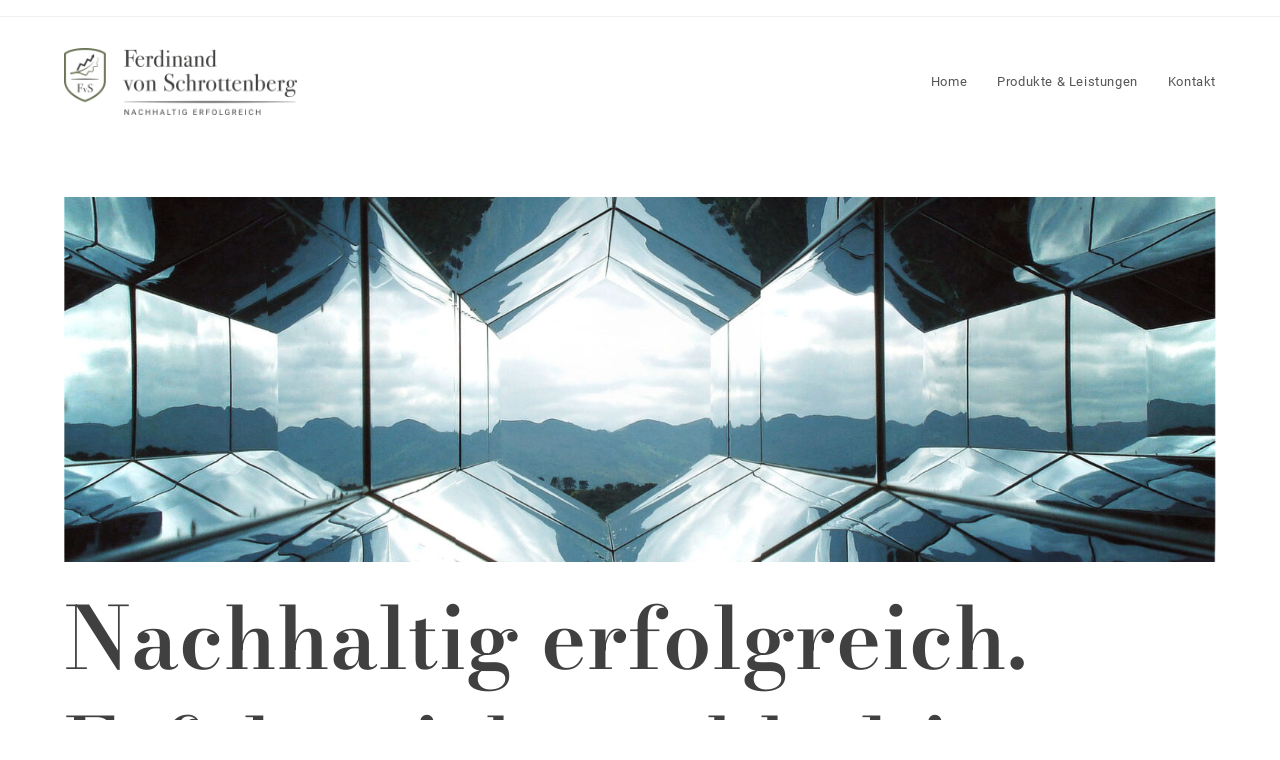

--- FILE ---
content_type: text/css
request_url: https://vonschrottenberg.de/wp-content/uploads/elementor/css/post-19.css?ver=1639493156
body_size: 3954
content:
.elementor-19 .elementor-element.elementor-element-f9ee6bb{margin-top:0px;margin-bottom:0px;padding:0px 0px 0px 0px;}.elementor-19 .elementor-element.elementor-element-a932345 > .elementor-element-populated{margin:0px 0px 0px 0px;--e-column-margin-right:0px;--e-column-margin-left:0px;padding:0px 0px 0px 0px;}.elementor-19 .elementor-element.elementor-element-a4b304f img{width:100%;max-width:100%;height:365px;object-fit:cover;opacity:1;}.elementor-19 .elementor-element.elementor-element-a4b304f > .elementor-widget-container{margin:0px 0px 0px 0px;padding:0px 0px 0px 0px;}.elementor-19 .elementor-element.elementor-element-36e78cb > .elementor-element-populated{margin:0px 0px 0px 0px;--e-column-margin-right:0px;--e-column-margin-left:0px;padding:0px 0px 0px 0px;}.elementor-19 .elementor-element.elementor-element-c0bc25a .elementor-spacer-inner{height:30px;}.elementor-19 .elementor-element.elementor-element-9d640cb > .elementor-element-populated{margin:0px 0px 0px 0px;--e-column-margin-right:0px;--e-column-margin-left:0px;padding:0px 0px 0px 0px;}.elementor-19 .elementor-element.elementor-element-1fb54d4 .elementor-heading-title{font-family:"Bodoni Moda", Sans-serif;font-size:86px;font-weight:600;line-height:1.3em;}.elementor-19 .elementor-element.elementor-element-bb72d0b .elementor-spacer-inner{height:10px;}.elementor-19 .elementor-element.elementor-element-aa6919b > .elementor-container{max-width:1600px;}.elementor-19 .elementor-element.elementor-element-ada4a5d > .elementor-element-populated{margin:0px 0px 0px 0px;--e-column-margin-right:0px;--e-column-margin-left:0px;padding:0px 0px 0px 0px;}.elementor-19 .elementor-element.elementor-element-57e481a{color:#404040;font-family:"Roboto", Sans-serif;font-size:16px;font-weight:400;letter-spacing:3.2px;}.elementor-19 .elementor-element.elementor-element-57e481a > .elementor-widget-container{margin:0px 0px 0px 0px;padding:0px 0px 0px 0px;}.elementor-19 .elementor-element.elementor-element-b588678 > .elementor-container{max-width:1600px;}.elementor-19 .elementor-element.elementor-element-a8f7ee8 > .elementor-element-populated{margin:0px 0px 0px 0px;--e-column-margin-right:0px;--e-column-margin-left:0px;padding:0px 0px 0px 0px;}.elementor-19 .elementor-element.elementor-element-c843144{color:#404040;}.elementor-19 .elementor-element.elementor-element-c843144 > .elementor-widget-container{margin:0px 0px 0px 0px;padding:0px 0px 0px 0px;}@media(min-width:2400px){.elementor-19 .elementor-element.elementor-element-f9ee6bb{margin-top:0px;margin-bottom:0px;}}@media(max-width:1366px){.elementor-19 .elementor-element.elementor-element-c0bc25a .elementor-spacer-inner{height:20px;}.elementor-19 .elementor-element.elementor-element-c0bc25a > .elementor-widget-container{margin:0px 0px 0px 0px;padding:0px 0px 0px 0px;}.elementor-19 .elementor-element.elementor-element-9d640cb > .elementor-element-populated{margin:0px 0px 0px 0px;--e-column-margin-right:0px;--e-column-margin-left:0px;padding:0px 0px 0px 0px;}.elementor-19 .elementor-element.elementor-element-1fb54d4 .elementor-heading-title{font-size:86px;}.elementor-19 .elementor-element.elementor-element-1fb54d4 > .elementor-widget-container{margin:0px 0px 0px 0px;padding:0px 0px 0px 0px;}}@media(max-width:1200px){.elementor-19 .elementor-element.elementor-element-f9ee6bb{margin-top:0px;margin-bottom:0px;}.elementor-19 .elementor-element.elementor-element-a4b304f img{object-fit:cover;}.elementor-19 .elementor-element.elementor-element-1fb54d4 .elementor-heading-title{font-size:81px;}}@media(max-width:1024px){.elementor-19 .elementor-element.elementor-element-a4b304f img{width:100%;max-width:100%;height:292px;object-fit:cover;}.elementor-19 .elementor-element.elementor-element-1fb54d4 .elementor-heading-title{font-size:69px;}}@media(max-width:880px){.elementor-19 .elementor-element.elementor-element-1fb54d4 .elementor-heading-title{font-size:58px;}}@media(max-width:767px){.elementor-19 .elementor-element.elementor-element-a4b304f img{width:100%;max-width:100%;height:164px;object-fit:cover;}.elementor-19 .elementor-element.elementor-element-1fb54d4 .elementor-heading-title{font-size:50px;}}